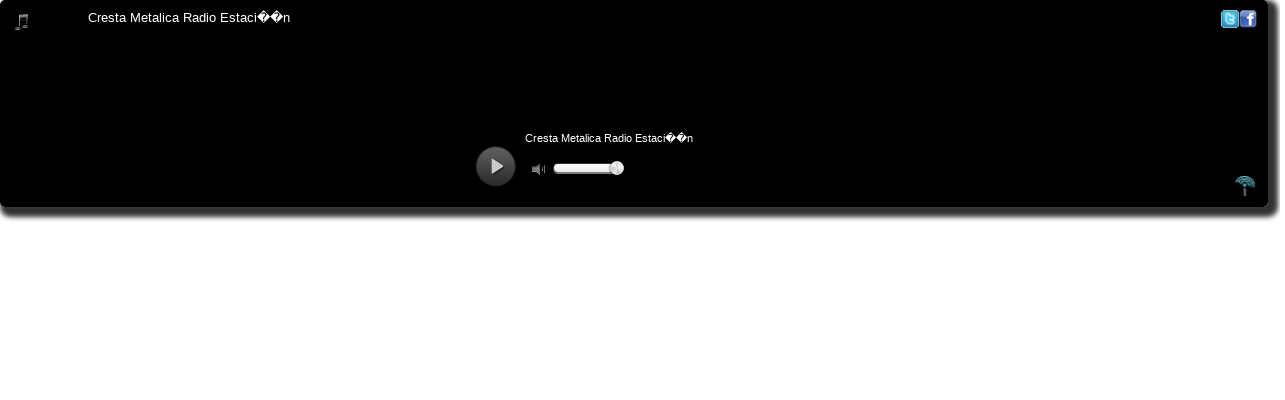

--- FILE ---
content_type: text/css
request_url: https://static.radioforge.com/v2/css/style.css
body_size: 1049
content:
.jp-no-solution{padding:5px;font-size:.8em;background-color:#eee;border:2px solid #009be3;color:#000;display:none;}
.jp-no-solution a{color:#000;}
.jp-no-solution span{font-size:1em;display:block;text-align:center;font-weight:bold;}
div.jp-audio-stream{font-size:1.25em;font-family:Verdana, Arial, sans-serif;}
div.jp-jplayer audio,
div.jp-jplayer{width:0px;height:0px;}
div.jp-jplayer{background-color:#000000;}
div.jp-video-full div.jp-jplayer{top:0;left:0;position:fixed !important;position:relative;overflow:hidden;}
div.jp-controls-holder{clear:both;width:440px;margin:0 auto;position:relative;overflow:hidden;top:-8px;}
div.jp-interface ul.jp-controls{list-style-type:none;margin:0;padding:0;overflow:hidden;}
div.jp-audio ul.jp-controls{width:380px;padding:20px 20px 0 20px;}
div.jp-audio-stream ul.jp-controls{width:100px;padding-top:15px;}
div.jp-video div.jp-type-single ul.jp-controls{width:78px;margin-left:200px;}
div.jp-video div.jp-type-playlist ul.jp-controls{width:134px;margin-left:172px;}
div.jp-video ul.jp-controls,
div.jp-interface ul.jp-controls li{display:inline;}
div.jp-interface ul.jp-controls a{display:block;overflow:hidden;text-indent:-9999px;}
a.jp-play,
a.jp-pause{width:41px;height:41px;}
a.jp-play{background:url("../images/pause-btn.png") no-repeat;}
a.jp-play:hover{background:url("../images/pause-btn.png") no-repeat;}
a.jp-pause{background:url("../images/play-btn.png") no-repeat;display:none;}
a.jp-pause:hover{background:url("../images/play-btn.png") no-repeat;}
a.jp-stop, a.jp-previous, a.jp-next{width:28px;height:28px;margin-top:6px;}
a.jp-stop{background:url("jplayer.blue.monday.jpg") 0 -83px no-repeat;margin-left:10px;}
a.jp-stop:hover{background:url("jplayer.blue.monday.jpg") -29px -83px no-repeat;}
a.jp-previous{background:url("jplayer.blue.monday.jpg") 0 -112px no-repeat;}
a.jp-previous:hover{background:url("jplayer.blue.monday.jpg") -29px -112px no-repeat;}
a.jp-next{background:url("jplayer.blue.monday.jpg") 0 -141px no-repeat;}
a.jp-next:hover{background:url("jplayer.blue.monday.jpg") -29px -141px no-repeat;}
div.jp-progress{overflow:hidden;background-color:#ddd;}
div.jp-audio div.jp-progress{position:absolute;top:32px;height:15px;}
div.jp-audio div.jp-type-single div.jp-progress{left:110px;width:186px;}
div.jp-audio div.jp-type-playlist div.jp-progress{left:166px;width:130px;}
div.jp-video div.jp-progress{top:0px;left:0px;width:100%;height:10px;}
div.jp-seek-bar{background:url("jplayer.blue.monday.jpg") 0 -202px repeat-x;width:0px;height:100%;cursor:pointer;}
div.jp-play-bar{background:url("jplayer.blue.monday.jpg") 0 -218px repeat-x;width:0px;height:100%;}
div.jp-seeking-bg{background:url("jplayer.blue.monday.seeking.gif");}
a.jp-mute,
a.jp-unmute,
a.jp-volume-max{width:18px;height:15px;margin-top:12px;}
div.jp-audio div.jp-type-single a.jp-mute,
div.jp-audio div.jp-type-single a.jp-unmute{margin-left:210px;}
div.jp-audio div.jp-type-playlist a.jp-mute,
div.jp-audio div.jp-type-playlist a.jp-unmute{margin-left:154px;}
div.jp-audio-stream div.jp-type-single a.jp-mute,
div.jp-audio-stream div.jp-type-single a.jp-unmute{margin-left:10px;}
div.jp-audio a.jp-volume-max,
div.jp-audio-stream a.jp-volume-max{margin-left:56px;}
div.jp-video a.jp-mute,
div.jp-video a.jp-unmute,
div.jp-video a.jp-volume-max{position:absolute;top:12px;margin-top:0;}
div.jp-video a.jp-mute,
div.jp-video a.jp-unmute{left:50px;}
div.jp-video a.jp-volume-max{left:134px;}
a.jp-mute{background:url("jplayer.blue.monday.jpg") 0 -170px no-repeat;}
a.jp-mute:hover{background:url("jplayer.blue.monday.jpg") -19px -170px no-repeat;}
a.jp-unmute{background:url("jplayer.blue.monday.jpg") -60px -170px no-repeat;display:none;}
a.jp-unmute:hover{background:url("jplayer.blue.monday.jpg") -79px -170px no-repeat;}
a.jp-volume-max{background:url("jplayer.blue.monday.jpg") 0 -186px no-repeat;}
a.jp-volume-max:hover{background:url("jplayer.blue.monday.jpg") -19px -186px no-repeat;}
div.jp-volume-bar{position:absolute;overflow:hidden;background:url("jplayer.blue.monday.jpg") 0 -250px repeat-x;width:46px;height:5px;cursor:pointer;}
div.jp-audio div.jp-volume-bar{top:37px;left:330px;}
div.jp-audio-stream div.jp-volume-bar{top:37px;left:92px;}
div.jp-video div.jp-volume-bar{top:17px;left:72px;}
div.jp-volume-bar-value{background:url("jplayer.blue.monday.jpg") 0 -256px repeat-x;width:0px;height:5px;}